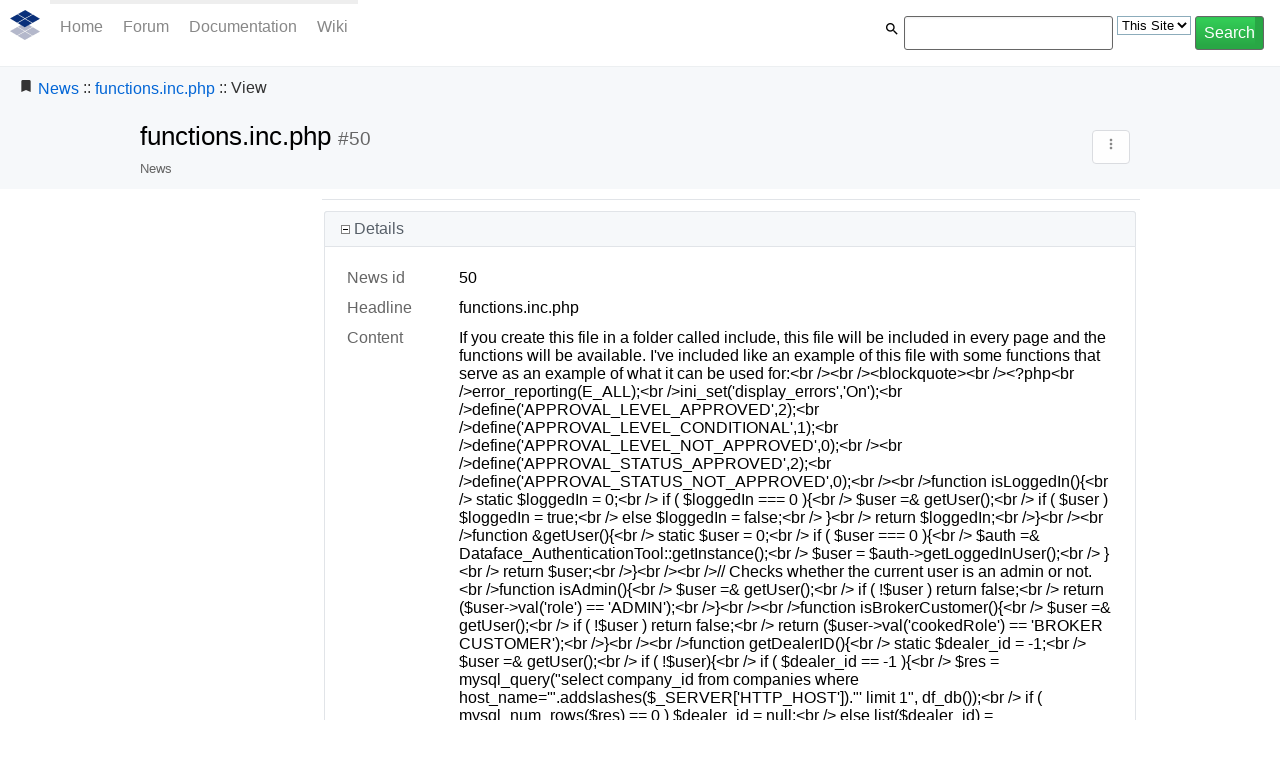

--- FILE ---
content_type: text/html; charset=UTF-8
request_url: http://xataface.com/admin.php?-table=news&-action=browse&-cursor=15&-skip=0&-limit=30&-mode=list&-recordid=news%3Fnews_id%3D50
body_size: 6999
content:
	
	
 <!DOCTYPE HTML PUBLIC "-//W3C//DTD HTML 4.01//EN"
        "http://www.w3.org/TR/html4/strict.dtd"><html xmlns="http://www.w3.org/1999/xhtml" xml:lang="en" lang="en">
	<head>
					
			<meta http-equiv="Content-Type" content="text/html; charset=UTF-8"/>
		<meta http-equiv="X-UA-Compatible" content="IE=Edge" /> 
        <title>Xataface | The fastest way to build a front-end for your MySQL Database</title>
        <meta name="xataface-back-link" content="http://xataface.com">
                <meta name="apple-mobile-web-app-capable" content="yes">
        <meta name="apple-mobile-web-app-status-bar-style" content="black">
        <meta name="apple-mobile-web-app-title" content="Dataface Application">
                                
        <meta name="viewport" content="width=device-width, initial-scale=1.0, user-scalable=no">
        
		        <link rel="stylesheet" type="text/css" href="/df/plone.css?v=0"/>
		<!--<link rel="stylesheet" type="text/css" href="/df/css/xataface/sidemenu.css?v=0"/>-->
        <link rel="stylesheet" type="text/css" href="/df/css/xataface/fab.css?v=0"/>
                		<link rel="alternate" href="http://xataface.com/admin.php?-table=news&amp;-action=feed&amp;-cursor=15&amp;-skip=0&amp;-limit=30&amp;-mode=list&amp;-recordid=news%3Fnews_id%3D50"
          title="RSS 2.0" type="application/rss+xml" />
        		<link rel="stylesheet" type="text/css" href="/style.css">		
				<!-- Common Plone ECMAScripts -->
	
		
		
		<script type="text/javascript" language="javascript"><!--
		DATAFACE_URL = '/df';
		DATAFACE_SITE_URL = '';
		DATAFACE_SITE_HREF = '/admin.php';
		
		//--></script>
        <script src="/df/js/jquery.packed.js?v=0"></script>
		<script type="text/javascript"
				src="/df/plone_javascripts.js?v=0">
		</script>
				
									<script>XF_LANG="en";</script>
					    	<script> if ( typeof(jQuery) == 'undefined' ){ document.writeln('<'+'script src="http://xataface.com/df/js/jquery.packed.js"><'+'/script>');}</script>
    	
    	<script type="text/javascript"><!--

    		if ( typeof(Xataface) == 'undefined' ) Xataface = {};
    		if ( typeof(Xataface.blocks) == 'undefined' ) Xataface.blocks = {};
    		if ( typeof(Xataface.blocks.collapsible_sidebar) ) Xataface.blocks.collapsible_sidebar = {};
    		Xataface.blocks.collapsible_sidebar.toggleCallback = function(){
    			// this : dom element
    			jQuery(this).toggleClass('Dataface_collapsible_sidebar-closed');
    			jQuery(this).toggleClass('closed');
    			var img = jQuery(this).prev().find('img').get(0);
    			if ( img.src == 'http://xataface.com/df/images/treeExpanded.gif' ) img.src = 'http://xataface.com/df/images/treeCollapsed.gif';
    			else img.src = 'http://xataface.com/df/images/treeExpanded.gif';
    			
    			if ( jQuery(this).hasClass('closed') ){
    				var collapseCallback = this.parentNode.getAttribute('oncollapse');
    				
					this.parentNode.oncollapse = function(){eval(collapseCallback);};
					this.parentNode.oncollapse();	
    			} else {
    				var expandCallback = this.parentNode.getAttribute('onexpand');
					this.parentNode.onexpand = function(){ eval(expandCallback);};
					this.parentNode.onexpand();
    			}
    		
    		};
    		jQuery(document).ready(function($){
    			var handles = jQuery('.expansion-handle');
    			for ( var i=0; i<handles.length; i++ ){
    				jQuery(handles[i]).click(function(){
    					jQuery(this).parent().next().slideToggle("slow", Xataface.blocks.collapsible_sidebar.toggleCallback);
    				});
    			}
    			
    		});
    	
    	//-->
		</script>
    	
    	
						<!-- custom javascripts can go in slot "custom_javascripts" -->
				
				<!-- Place any other items in the head of the document by filling the "head_slot" slot -->
						
	

	</head>
	<body onload="bodyOnload()" class="mobile-app-menu-trigger-ne mobile-nav-style-tabs"  xf-record-id="news?news_id=50">

        
		

	
	<!-- Replace the entire HTML Body with the "html_body" slot -->
        
    
    <div id="mobile-top-section" class="small">
		
		 		<div id="site_logo" class="site_logo">
				
<picture>
        <img src="/df/images/logo-square.svg" alt="Dataface Application"/>
</picture>		</div>
		
        <div class='site-title'>
        <div class='h1-wrapper'>
                		<h1 class="dataface-record-title"><span class="dataface-current-record-prelabel"><b>Current Record:</b> </span>functions.inc.php
										<span class="id-field">#50</span>
						</h1>
            
                                            
                <div class='record-heading-description'>
                                            News
                                    </div>

                
                                
                        </div>
        </div>
        
        
    </div>
    
	<div id="top-section">
		
		 		<div id="site_logo" class="site_logo">
				
<picture>
        <img src="/df/images/logo-square.svg" alt="Dataface Application"/>
</picture>		</div>
		
			
						
				<div class="search_form" style="float: right; white-space: nowrap" id="top-search-form">
			<form method="GET" action="http://xataface.com/admin.php">
			<label><i class='material-icons'>search</i></label>
			<input type="hidden" name="-table" value="news"/>
			<input type="text" name="-search" value=""/>
			
						<select name="-action">
																							<option value="search_index">This Site</option>
																							<option value="list">news</option>
						</select>
						<input type="submit" name="-submit" value="Search" id="search_submit_button" />
			
			</form>
		
		</div>
				

							
			         <nav class="tables" role="navigation">
    <ul id="table_selection_tabs">
        <li ><a href="/admin.php?-action=home">Home</a></li><li ><a href="/forum/index.php">Forum</a></li><li ><a href="/documentation">Documentation</a></li><li ><a href="http://xataface.com/wiki">Wiki</a></li>
                
    </ul>
    </nav>
    			

		        
		
        
		<div id="status-bar">
							
				<div class="bread-crumbs"><b><i class='material-icons' style='font-size:100%'>bookmark</i></b> <a href="http://xataface.com/admin.php?-table=news&amp;-action=list&amp;-cursor=15&amp;-skip=0&amp;-limit=30&amp;-mode=list&amp;-recordid=news%3Fnews_id%3D50" id="bread-crumbs-News">News</a> :: <a href="http://xataface.com/admin.php?-action=browse&amp;-table=news&amp;news_id=%3D50" id="bread-crumbs-functions.inc.php">functions.inc.php</a> :: View</div>				
						<div class="responsive-content">
                <div class='site-title'>
                    <div class='h1-wrapper'>
                        		<h1 class="dataface-record-title"><span class="dataface-current-record-prelabel"><b>Current Record:</b> </span>functions.inc.php
										<span class="id-field">#50</span>
						</h1>
            
                                            
                <div class='record-heading-description'>
                                            News
                                    </div>

                
                                
                            </div>
                </div>
				
				<div class='page-actions'>
					
					
					    
  <nav role="navigation" class="personal-tools-menu ">
        <ul class="xf-record-status  with-record_actions"  data-actions-count="1"
    xf-record-id="news?news_id=50">
	
                          <li tabindex="0" id="record_actions"
              	  class="
              	  plain               	  xf-dropdown"
              	                	  >
                
                <a  onclick="return false;" class="trigger" id="record_actions-link" href=""                   accesskey="r" title="" data-xf-permission=""
                                      >
				   				   <i class="material-icons ">more_vert</i>				                      <span class="action-label"></span>
                                   </a>
                
                 											
					<ul class="action-sub-menu">
													<li tabindex="0" id="rss"
							  class="
							  plain 							  "
							  							  >
								<a  class="" id="rss-link" href="http://xataface.com/admin.php?-action=single_record_search&amp;-table=news&amp;news_id=%3D50&amp;--format=RSS2.0"								   accesskey="r" title="Subscribe to receive RSS updates when this record is updated" data-xf-permission="rss"
								   								   >
								   								   <i class="material-icons ">rss_feed</i>  
								   <span class="action-label">RSS</span>
								   
								</a>
								
															
						  </li>
						
													<li tabindex="0" id="view_xml"
							  class="
							  plain 							  "
							  							  >
								<a  class="" id="view_xml-link" href="http://xataface.com/admin.php?-action=export_xml&amp;-table=news&amp;news_id=%3D50&amp;--single-record-only=1"								   accesskey="v" title="Export an XML representation of this record" data-xf-permission="view xml"
								   								   >
								   								   <i class="material-icons ">code</i>  
								   <span class="action-label">Export XML</span>
								   
								</a>
								
															
						  </li>
						
											</ul>

			                   
              </li>
                        
            
            
            
</ul>

    </nav>
					
                </div>
				
				
			</div>
			<div style="clear:both; height: 1px; padding:0; margin:0"></div>
		</div>
		
		
        
		
	
	</div>
    
	
		<table width="100%"  id="main_table">
	<tr>
	<td valign="top" id="left_column">
	
			
				
				
<script type="text/javascript">
var gaJsHost = (("https:" == document.location.protocol) ? "https://ssl." : "http://www.");
document.write(unescape("%3Cscript src='" + gaJsHost + "google-analytics.com/ga.js' type='text/javascript'%3E%3C/script%3E"));
</script>
<script type="text/javascript">
var pageTracker = _gat._getTracker("UA-513831-1");
pageTracker._trackPageview();
</script>

		
		
	
	</td>
	<td valign="top" id="main_column">
			<script>
					
					var leftCol = document.getElementById('left_column');
					var leftColumnContent = leftCol ? leftCol.textContent : '';
					//console.log(leftColumnContent);
					//console.log('len='+leftColumnContent.trim().length);
					if (leftCol && leftColumnContent.trim().length == 0) {
						leftCol.style.width="0";
						leftCol.style.padding="0";
						leftCol.style.margin="0";
						leftCol.style.display="none";
						document.querySelector('body').classList.add('one-col');
					} else {
						document.querySelector('body').classList.add('two-col');
					}

					
				</script>
	
	
		
				

		
		
				
				
				
					<div class="responsive-content">
		
				
				
        <div class='record-heading'>
		                			    
				
                
			
		        </div>
		
		
					<div class="tabs_wrapper desktop">
				
				<nav role="navigation" class="table_tabs">
                    					    
                        
                    				</nav>
				
				

				<div style="height:0px;padding:0;margin:0;clear:both"></div>
			</div>

			<div class="tabs_wrapper mobile">
				
				<nav role="navigation" class="table_tabs">
                    					
                    				</nav>
				

				<div style="height:0px;padding:0;margin:0;clear:both"></div>
			</div>
			
		
		
		<div class="documentContent" id="region-content" >
				
					
				
		
									
		        
				<table width="100%">
						<tr>
				
				<td colspan="2" id="dataface-sections-top-column">
									</td>
			</tr>
						<tr>
                				<td id="dataface-sections-left-column" valign="top">
					<div class="dataface-sections-left" id="dataface-sections-left">
																									
							
														
																		
																			
												
					</div>
					
				</td>
                				<td id="dataface-sections-main-column" valign="top">
						<script>
								
								var leftCol = document.getElementById('dataface-sections-left-column');
								var body = document.querySelector('body');
								var isTwoCol = body.classList.contains('two-col');
								if (isTwoCol) {
									console.log('two cols');
									var outerLeft = document.getElementById('left_column');
									var children = leftCol.childNodes;
									while (leftCol.hasChildNodes()) outerLeft.appendChild(leftCol.firstChild);
								}
								var leftColumnContent = leftCol ? leftCol.textContent : '';
								if (leftCol && leftColumnContent.trim().length == 0) {
									leftCol.style.width="0";
									leftCol.style.padding="0";
									leftCol.style.margin="0";
									leftCol.style.display="none"
								}
								
						</script>
		
		
		
					<div class="dataface-sections-main" id="dataface-sections-main"> 
												
																				
																							<div class="movable" id="mainsidebar___main____fieldgroup_0" df:section_name="__main____fieldgroup" oncollapse="DatafaceSections.oncollapse(this)" onexpand="DatafaceSections.onexpand(this)"><h3 class="Dataface_collapsible_sidebar movable-handle" style="padding-left:0; width:100%; "><img src="http://xataface.com/df/images/treeExpanded.gif" style="cursor: pointer" class="expansion-handle" alt="Click to minimize this section">  Details</h3><div  >                                <!-- Section name is __main____fieldgroup -->
									                                    
																			<table class="record-view-table">
										<tbody>
																																	
																												
												
																									<tr><th class="record-view-label">
																															News id
																													</th>
														<td class="record-view-value">
																													50
																												</td></tr>
																																																								
																												
												
																									<tr><th class="record-view-label">
																															Headline
																													</th>
														<td class="record-view-value">
																													functions.inc.php
																												</td></tr>
																																																								
																												
												
																																																								
																												
												
																									<tr><th class="record-view-label">
																															Content
																													</th>
														<td class="record-view-value">
																													If you create this file in a folder called include, this file will be included in every page and the functions will be available.  I've included like an example of this file with some functions that serve as an example of what it can be used for:&lt;br /&gt;&lt;br /&gt;&lt;blockquote&gt;&lt;br /&gt;&lt;?php&lt;br /&gt;error_reporting(E_ALL);&lt;br /&gt;ini_set('display_errors','On');&lt;br /&gt;define('APPROVAL_LEVEL_APPROVED',2);&lt;br /&gt;define('APPROVAL_LEVEL_CONDITIONAL',1);&lt;br /&gt;define('APPROVAL_LEVEL_NOT_APPROVED',0);&lt;br /&gt;&lt;br /&gt;define('APPROVAL_STATUS_APPROVED',2);&lt;br /&gt;define('APPROVAL_STATUS_NOT_APPROVED',0);&lt;br /&gt;&lt;br /&gt;function isLoggedIn(){&lt;br /&gt; static $loggedIn = 0;&lt;br /&gt; if ( $loggedIn === 0 ){&lt;br /&gt;  $user =&amp; getUser();&lt;br /&gt;  if ( $user ) $loggedIn = true;&lt;br /&gt;  else $loggedIn = false;&lt;br /&gt; }&lt;br /&gt; return $loggedIn;&lt;br /&gt;}&lt;br /&gt;&lt;br /&gt;function &amp;getUser(){&lt;br /&gt; static $user = 0;&lt;br /&gt; if ( $user === 0 ){&lt;br /&gt;  $auth =&amp; Dataface_AuthenticationTool::getInstance();&lt;br /&gt;  $user = $auth-&gt;getLoggedInUser();&lt;br /&gt; }&lt;br /&gt; return $user;&lt;br /&gt;}&lt;br /&gt;&lt;br /&gt;// Checks whether the current user is an admin or not.&lt;br /&gt;function isAdmin(){&lt;br /&gt; $user =&amp; getUser();&lt;br /&gt; if ( !$user ) return false;&lt;br /&gt; return ($user-&gt;val('role') == 'ADMIN');&lt;br /&gt;}&lt;br /&gt;&lt;br /&gt;function isBrokerCustomer(){&lt;br /&gt; $user =&amp; getUser();&lt;br /&gt; if ( !$user ) return false;&lt;br /&gt; return ($user-&gt;val('cookedRole') == 'BROKER CUSTOMER');&lt;br /&gt;}&lt;br /&gt;&lt;br /&gt;function getDealerID(){&lt;br /&gt; static $dealer_id = -1;&lt;br /&gt; $user =&amp; getUser();&lt;br /&gt; if ( !$user){&lt;br /&gt;  if ( $dealer_id == -1 ){&lt;br /&gt;   $res = mysql_query(&quot;select company_id from companies where host_name='&quot;.addslashes($_SERVER['HTTP_HOST']).&quot;' limit 1&quot;, df_db());&lt;br /&gt;   if ( mysql_num_rows($res) == 0 ) $dealer_id = null;&lt;br /&gt;   else list($dealer_id) = mysql_fetch_row($res);&lt;br /&gt;  }&lt;br /&gt;  return $dealer_id;&lt;br /&gt; }&lt;br /&gt; return $user-&gt;val('dealerID');&lt;br /&gt;}&lt;br /&gt;&lt;br /&gt;function &amp;getBrokerDealer(){&lt;br /&gt; static $bd = 0;&lt;br /&gt; if ( $bd === 0 ){&lt;br /&gt;  $id = getDealerID();&lt;br /&gt;  if ( $id ){&lt;br /&gt;   $bd = df_get_record('companies', array('company_id'=&gt;$id));&lt;br /&gt;  }&lt;br /&gt; }&lt;br /&gt; return $bd;&lt;br /&gt;}&lt;br /&gt;&lt;br /&gt;function isBrokerDealer(){&lt;br /&gt; $user =&amp; getUser();&lt;br /&gt; if ( !$user ) return false;&lt;br /&gt; return ($user-&gt;val('cookedRole') == 'BROKER DEALER');&lt;br /&gt;}&lt;br /&gt;&lt;br /&gt;function isCompanyOwner(){&lt;br /&gt; $user =&amp; getUser();&lt;br /&gt; if ( !$user ) return false;&lt;br /&gt; return ($user-&gt;val('cookedRole') == 'COMPANY OWNER');&lt;br /&gt;}&lt;br /&gt;&lt;br /&gt;function isCompanyRep(){&lt;br /&gt; $user =&amp; getUser();&lt;br /&gt; if ( !$user ) return false;&lt;br /&gt; return ($user-&gt;val('cookedRole') == 'COMPANY REP');&lt;br /&gt;}&lt;br /&gt;&lt;br /&gt;function getCompanyID(){&lt;br /&gt; $user =&amp; getUser();&lt;br /&gt; if ( !$user ) return null;&lt;br /&gt; return $user-&gt;val('companyID');&lt;br /&gt;}&lt;br /&gt;&lt;br /&gt;function &amp;getCompany(){&lt;br /&gt; static $company = 0;&lt;br /&gt; if ($company === 0 ){&lt;br /&gt;  $id = getCompanyID();&lt;br /&gt;  if ( $id ){&lt;br /&gt;   $company = df_get_record('companies', array('company_id'=&gt;$id));&lt;br /&gt;  }&lt;br /&gt; }&lt;br /&gt; return $company;&lt;br /&gt;}&lt;br /&gt;&lt;br /&gt;&lt;br /&gt;function off($date){&lt;br /&gt; $date = strtotime($date);&lt;br /&gt; $offset = (strftime(&quot;%j&quot;)+strftime(&quot;%Y&quot;)*365)-&lt;br /&gt; (strftime(&quot;%j&quot;,$date)+strftime(&quot;%Y&quot;,$date)*365);&lt;br /&gt; if ($offset&gt;7){&lt;br /&gt; $offset = (strftime(&quot;%V&quot;)+strftime(&quot;%Y&quot;)*52)-&lt;br /&gt; (strftime(&quot;%V&quot;,$date)+strftime(&quot;%Y&quot;,$date)*52);&lt;br /&gt; $end=($offset!=0?($offset&gt;1?$offset . &quot; weeks ago&quot;:&quot;a week ago&quot;):&quot;Today&quot;);&lt;br /&gt; } else&lt;br /&gt; $end=($offset!=0?($offset&gt;1?&quot;$offset days ago&quot;:&quot;Yesterday&quot;):&quot;Today&quot;);&lt;br /&gt; return strftime(&quot;%A, %B %e, %Y&quot;,$date).&quot; - &quot;. $end;&lt;br /&gt;}&lt;br /&gt;&lt;/blockquote&gt;&lt;br /&gt;&lt;br /&gt;Here we have some common functions to help figure out what type of user is logged in.
																												</td></tr>
																																																								
																												
												
																									<tr><th class="record-view-label">
																															Image
																													</th>
														<td class="record-view-value">
																													
																																																	(Empty)
																															
																												</td></tr>
																																																								
																												
												
																																																								
																												
												
																									<tr><th class="record-view-label">
																															Date posted
																													</th>
														<td class="record-view-value">
																													Wed Apr  9 22:11:00 2008
																												</td></tr>
																																																								
																												
												
																									<tr><th class="record-view-label">
																															Posted by
																													</th>
														<td class="record-view-value">
																													noreply@blogger.com (Fong Chun Chan)
																												</td></tr>
																																																								
																												
												
																									<tr><th class="record-view-label">
																															Status
																													</th>
														<td class="record-view-value">
																													Approved
																												</td></tr>
																																																								
																												
												
																									<tr><th class="record-view-label">
																															Categories
																													</th>
														<td class="record-view-value">
																													Blog
																												</td></tr>
																																																								
																												
												
																									<tr><th class="record-view-label">
																															Source id
																													</th>
														<td class="record-view-value">
																													Fong's Blog
																												</td></tr>
																																																								
																												
												
																									<tr><th class="record-view-label">
																															Source url
																													</th>
														<td class="record-view-value">
																													http://fongxataface.blogspot.com/2008/04/functionsincphp.html
																												</td></tr>
																																											</tbody>
										</table>
																										</div></div>															
																			<div style="clear:both"></div>
						
					</div>
					

					 <script type="text/javascript">
					// <![CDATA[
						require(DATAFACE_URL+'/js/ajaxgold.js');
                        jQuery(document).ready(function($) {
    						window.DatafaceSections = {
							
    							'setDisplay': function(el,disp){
    								var params = '--record_id=*&--name='+encodeURIComponent('tables.news.sections.'+el.getAttribute('df:section_name')+'.display')+'&--value='+disp;
    								var query = window.location.search;
    								if ( query.indexOf('-action=') >= 0 ){
    									query = query.replace(/([?&])-action=[^&]+/g, '$1-action=ajax_set_preference');
    								} else {
    									query = '-action=ajax_set_preference';
    								}
    								query = query.replace(/^[?]/, '');
    								var url = DATAFACE_SITE_HREF;
    								//alert(url + " : " + params);
    								postDataReturnText(url, params + '&' + query, function(text){});
									
    							},
							
    							'oncollapse': function(el){
    								return this.setDisplay(el, 'collapsed');
							
    							},
							
    							'onexpand': function(el){
    								return this.setDisplay(el, 'expanded');
    							},
    							'collapseAll': function(){
							
    								var handles = getElementsByClassName(document,'*','expansion-handle');
    								for ( var i=0; i<handles.length; i++){
    									if ( !jQuery(handles[i].parentNode.nextSibling).hasClass('closed') ){
    										jQuery(handles[i].parentNode.nextSibling).slideToggle("slow", Xataface.blocks.collapsible_sidebar.toggleCallback);
    										//cd.collapseElement(handles[i]);
    									}
    								}
    							},
    							'expandAll': function(){
    								var handles = getElementsByClassName(document,'*','expansion-handle');
    								for ( var i=0; i<handles.length; i++){
    									if ( jQuery(handles[i].parentNode.nextSibling).hasClass('closed') ){
    										jQuery(handles[i].parentNode.nextSibling).slideToggle("slow", Xataface.blocks.collapsible_sidebar.toggleCallback);
    										//cd.collapseElement(handles[i]);
    									}
    								}
    							}
						
						
    						};
						
    						window.updateSections = function(container){
    									//alert('here');
									
    									var params = window.location.search;//+'&'+Sortable.serialize("dataface-sections-left");
    									params = params.replace(/([?&])-action=[^&]+/g, '$1-action=ajax_sort_sections');
									
									
    									var movables = jQuery(container).find('.movable');
    									var movables_str = '';
    									for ( var i=0; i<movables.length; i++){
    										movables_str += ','+movables[i].getAttribute('df:section_name');
    									}
    									params += '&--'+encodeURIComponent(container.getAttribute('id'))+'='+encodeURIComponent(movables_str);
    									params = params.substring(1);
    									//alert(params);
    									postDataReturnText(DATAFACE_SITE_HREF, params, function(data){document.getElementById('terminal').innerHTML=data;});
    									//alert(Sortable.serialize("dataface-sections-left"));
    								}
								
    						jQuery('#dataface-sections-left').sortable({'handle': '.movable-handle', 'update': function(){updateSections(jQuery('#dataface-sections-left').get(0));}});
    						jQuery('#dataface-sections-main').sortable({'handle': '.movable-handle', 'update': function(){updateSections(jQuery('#dataface-sections-main').get(0));}});
                        });
						
						
					// ]]>
					 </script>
					 
					<div id="terminal"/>
				</td>
			</tr>
		</table>
		 			
			
		
		
				
				</div>
				
				
		
		
			
		</div>

				</td>
	</tr>
	</table>

	    
                     
             
             <div class="zoom mobile" style="display:none">
                 <a class="zoom-fab zoom-btn-large" id="zoomBtn"><i class="material-icons">menu</i></a>
                 
               </div>
         
        
        
			
		<div class="fineprint">
Powered by Xataface<br/>
(c) 2005-2026 All rights reserved</div>		
		
	    <div class="mobile-footer">
        	
 		 			<div class="tabs_wrapper_mobile" id="table_tabs_wrapper_mobile">
                    <a class='mobile-app-menu-trigger' href="http://xataface.com/admin.php?-table=news&amp;-action=xf_mobile_app_menu&amp;-cursor=15&amp;-skip=0&amp;-limit=30&amp;-mode=list&amp;-recordid=news%3Fnews_id%3D50" data-xf-sheet-position="right"><i class='material-icons'>menu</i></a>
 					<nav role="navigation" class="table_tabs_mobile">
                                                      <ul class='contentViews'>
                                                                                                                               
                              <li ><a href="/admin.php?-table=pages"
                                                  accesskey="accesskeys-navigation"
                                                  class="table-selection-tab "
                                                  title="Pages"
                                                  id="TableLink_pages">
                                
                                
                                                          <span>Pages</span>
                                
                                                  </a></li>
                                                                                                                                                                 
                              <li ><a href="/admin.php?-table=users"
                                                  accesskey="accesskeys-navigation"
                                                  class="table-selection-tab "
                                                  title="Users"
                                                  id="TableLink_users">
                                
                                
                                                          <span>Users</span>
                                
                                                  </a></li>
                                                                                                                                                                 
                              <li class="selected"><a href="/admin.php?-table=news"
                                                  accesskey="accesskeys-navigation"
                                                  class="table-selection-tab selected"
                                                  title="News"
                                                  id="TableLink_news">
                                
                                
                                                          <span>News</span>
                                
                                                  </a></li>
                                                                                                                                                                 
                              <li ><a href="/admin.php?-table=products"
                                                  accesskey="accesskeys-navigation"
                                                  class="table-selection-tab "
                                                  title="Products"
                                                  id="TableLink_products">
                                
                                
                                                          <span>Products</span>
                                
                                                  </a></li>
                                                                                                                                                                 
                              <li ><a href="/admin.php?-table=phpbb_posts"
                                                  accesskey="accesskeys-navigation"
                                                  class="table-selection-tab "
                                                  title="Posts"
                                                  id="TableLink_phpbb_posts">
                                
                                
                                                          <span>Posts</span>
                                
                                                  </a></li>
                                                                                                                                                                 
                              <li ><a href="/admin.php?-table=tutorials"
                                                  accesskey="accesskeys-navigation"
                                                  class="table-selection-tab "
                                                  title="Tutorials"
                                                  id="TableLink_tutorials">
                                
                                
                                                          <span>Tutorials</span>
                                
                                                  </a></li>
                                                                                                                                                                 
                              <li ><a href="/admin.php?-table=howtos"
                                                  accesskey="accesskeys-navigation"
                                                  class="table-selection-tab "
                                                  title="How-tos"
                                                  id="TableLink_howtos">
                                
                                
                                                          <span>How-tos</span>
                                
                                                  </a></li>
                                                                                                                                                                 
                              <li ><a href="/admin.php?-table=featured"
                                                  accesskey="accesskeys-navigation"
                                                  class="table-selection-tab "
                                                  title="Features"
                                                  id="TableLink_featured">
                                
                                
                                                          <span>Features</span>
                                
                                                  </a></li>
                                                                                                                                                                 
                              <li ><a href="/admin.php?-table=spotlight"
                                                  accesskey="accesskeys-navigation"
                                                  class="table-selection-tab "
                                                  title="Spotlight"
                                                  id="TableLink_spotlight">
                                
                                
                                                          <span>Spotlight</span>
                                
                                                  </a></li>
                                                                                                                                                                 
                              <li ><a href="/admin.php?-table=maillist"
                                                  accesskey="accesskeys-navigation"
                                                  class="table-selection-tab "
                                                  title="Maillist"
                                                  id="TableLink_maillist">
                                
                                
                                                          <span>Maillist</span>
                                
                                                  </a></li>
                                                                                          </ul>
                         
 					</nav>


 				<div style="height:0px;padding:0;margin:0;clear:both"></div>
 			</div>
		
 		        
    </div>	
	
		<script src="/admin.php?v=0&amp;-action=js&amp;--id=core.js-360900a938d5b9689d5c6f5b3c39ea91"></script>
    
		
	</body>
</html>
 

--- FILE ---
content_type: text/css
request_url: http://xataface.com/df/css/xataface/fab.css?v=0
body_size: 775
content:


.zoom {
  position: fixed;
  bottom: 45px;
  right: 24px;
  height: 70px;
}

.zoom-fab {
  display: inline-block;
  width: 40px;
  height: 40px;
  line-height: 40px;
  border-radius: 50%;
  background-color: #009688;
  vertical-align: middle;
  text-decoration: none;
  text-align: center;
  transition: 0.2s ease-out;
  box-shadow: 0 2px 2px 0 rgba(0, 0, 0, 0.14), 0 1px 5px 0 rgba(0, 0, 0, 0.12), 0 3px 1px -2px rgba(0, 0, 0, 0.2);
  cursor: pointer;
  color: #FFF;
  font-size: 24px;
  position:relative;
}

.zoom-fab:hover {
  background-color: #4db6ac;
  box-shadow: 0 3px 3px 0 rgba(0, 0, 0, 0.14), 0 1px 7px 0 rgba(0, 0, 0, 0.12), 0 3px 1px -1px rgba(0, 0, 0, 0.2);
}

.zoom-btn-large {
  width: 60px;
  height: 60px;
  line-height: 60px;
  position:relative;

}

.zoom-btn-large i, .zoom-btn-sm i {
    position: absolute;
    margin: 0;
    top: 50%;
    left: 50%;
    -ms-transform: translateY(-50%) translateX(-50%);
    transform: translateY(-50%) translateX(-50%);
    
}

.zoom-btn-sm {
    font-size: 18px;
}

.zoom-btn-person { background-color: #F44336; }

.zoom-btn-person:hover { background-color: #e57373; }

.zoom-btn-doc { background-color: #ffeb3b; }

.zoom-btn-doc:hover { background-color: #fff176; }

.zoom-btn-tangram { background-color: #4CAF50; }

.zoom-btn-tangram:hover { background-color: #81c784; }

.zoom-btn-report { background-color: #2196F3; }

.zoom-btn-report:hover { background-color: #64b5f6; }

.zoom-btn-feedback { background-color: #9c27b0; }

.zoom-btn-feedback:hover { background-color: #ba68c8; }

.zoom-menu {
  position: absolute;
  right: 70px;
  left: auto;
  top: 50%;
  transform: translateY(-50%);
  height: 100%;
  width: 500px;
  list-style: none;
  text-align: right;
}

.zoom-menu li {
  display: inline-block;
  margin-right: 10px;
}

.zoom-card {
  position: absolute;
  right: 150px;
  bottom: 70px;
  transition: box-shadow 0.25s;
  padding: 24px;
  border-radius: 2px;
  background-color: #009688;
  box-shadow: 0 2px 2px 0 rgba(0, 0, 0, 0.14), 0 1px 5px 0 rgba(0, 0, 0, 0.12), 0 3px 1px -2px rgba(0, 0, 0, 0.2);
  color: #FFF;
}

.zoom-card ul {
  -webkit-padding-start: 0;
  list-style: none;
  text-align: left;
}

.scale-transition { transition: transform 0.3s cubic-bezier(0.53, 0.01, 0.36, 1.63) !important; }

.scale-transition.scale-out {
  transform: scale(0);
  transition: transform 0.2s !important;
}

.scale-transition.scale-in { transform: scale(1); }


--- FILE ---
content_type: text/css
request_url: http://xataface.com/style.css
body_size: 776
content:
pre {
	width: 600px;
	overflow: scroll;
}

/* Product Details */

#product_description {

	padding-top: 1em;
	float: left;
	width: 300px;
	clear:left;
	line-height: 175%;
	font-size: 130%;
}

#product_links {
	margin-left: 350px;
}

#product_links div a{
	display: block;
	width: 250px;
	height: 50px;
	border-bottom: 1px solid #ccc;
	border-top: 1px solid #eaeaea;
	padding-left: 80px;
	font-size: 20px;
	padding-top: 10px;
	background-repeat: no-repeat;
}

#product_links div a:hover {
	border: 1px solid #deaa7a;
	border-right: 10px solid #deaa7a;
}

div.product-link-description {
	color: gray;
	font-size: 12px !important;
}

#product_forum_url a {
	background-image: url(http://dev.weblite.ca/phpimageserver/photos/xataface.com/iStock_000004471239XSmall.jpg?max_width=60&filter:gaussian_blur=1);
	background-position: 10px -10px;
}

#product_website_url a {
	background-image:url(http://dev.weblite.ca/phpimageserver/photos/xataface.com/browse.png);
}

#product_download_url a {
	background-image:url(http://dev.weblite.ca/phpimageserver/photos/xataface.com/download.png)
}

#product_documentation_url a {
	background-image: url(http://dev.weblite.ca/phpimageserver/photos/xataface.com/iStock_000004009404XSmall.jpg?max_width=40&filter:gaussian_blur=1);
	background-position: 20px 0;

}

#product_demo_url a {
	background-image:url(http://dev.weblite.ca/phpimageserver/photos/xataface.com/watch.png);
}

#product_logo {
	float: left;
	width: 300px;
	margin-right: 50px;
	margin-top: 20px;
}
#product_logo img {
	z-index: 1000;
}

#product_news {
	margin-left: 350px;
	width: 350px;
	clear: both;
	border-right: 6px solid #eaeaea;
	border-bottom: 6px solid #eaeaea;
	padding: 1em;
}

#product_news h2 {
	border-bottom: none;
	height: 100px;
	font-size: 35px;
	padding-left: 120px;
	padding-top: 20px;
	background-image: url(http://dev.weblite.ca/phpimageserver/photos/xataface.com/megaphone.png);
	background-repeat: no-repeat;
}

#product_news div {
	margin-left: 20px;
	padding-bottom: 10px;
}

#product_news div h3 {
	font-weight: normal;
	font-size: 14px;
	background-image: url(http://xataface.com/df/images/topic_icon.gif);
	background-repeat: no-repeat;

	padding-top: 2px;
	padding-left: 18px;
	
}

#product-list li {
	list-style-type: none;
	list-style-image: none;
}

#product-list li a {
	text-decoration: none;
}

#product-list p {
	font-size: 90%;
	color: gray;
}


--- FILE ---
content_type: text/css;charset=UTF-8
request_url: http://xataface.com/admin.php?v=0&-action=css&--id=Sheet.css-37f454ddbee58749461330b937348b6f
body_size: 995
content:
.xf-sheet-spinner{position:absolute;top:50%;left:50%;margin-top:-25px;margin-left:-25px}.xf-sheet{max-height:0;overflow-y:hidden;-webkit-transition:max-height 0.3s ease-in-out;-moz-transition:max-height 0.3s ease-in-out;-o-transition:max-height 0.3s ease-in-out;transition:max-height 0.3s ease-in-out;position:fixed;bottom:0;left:0;right:0;background-color:white;z-index:500;-moz-border-radius-topright:5px;-webkit-border-top-right-radius:5px;-khtml-top-right-radius:5px;border-top-right-radius:5px;-moz-border-radius-topleft:5px;-webkit-border-top-left-radius:5px;-khtml-top-left-radius:5px;border-top-left-radius:5px}.xf-sheet.xf-sheet-bottom.slidein,.xf-sheet.xf-sheet-top.slidein{max-height:80%}.xf-sheet.xf-sheet-fill.slidein{max-height:100%;height:100%}.xf-sheet-background{z-index:499;background-color:black;-moz-opacity:0;-ms-filter: "alpha(opacity=0)";filter: alpha(opacity=0);zoom: 1;opacity:0;-webkit-transition:opacity 0.3s ease-in-out;-moz-transition:opacity 0.3s ease-in-out;-o-transition:opacity 0.3s ease-in-out;transition:opacity 0.3s ease-in-out;position:fixed;top:0;left:0;bottom:0;right:0;width:100%;height:100%}.xf-sheet-background.fadein{-moz-opacity:0.5;-ms-filter: "alpha(opacity=50)";filter: alpha(opacity=50);zoom: 1;opacity:0.5}.xf-sheet.xf-sheet-top{margin-bottom:20px}.xf-sheet.xf-sheet-left{margin-right:20px}.xf-sheet.xf-sheet-right{max-height:100%;max-width:0;left:auto;top:0;bottom:0;right:0;-webkit-transition:max-width 0.3s ease-in-out;-moz-transition:max-width 0.3s ease-in-out;-o-transition:max-width 0.3s ease-in-out;transition:max-width 0.3s ease-in-out}.xf-sheet.xf-sheet-right.slidein{max-width:300px}.xf-sheet-close{color:var(--buttonColor);position:absolute;top:15px;left:15px;font-size:20px}.xf-sheet-close > i.xf-sheet-back-icon{display:none}.xf-sheet-close.xf-sheet-back-btn > i.xf-sheet-back-icon{display:block}.xf-sheet-close.xf-sheet-back-btn > i.xf-sheet-close-icon{display:none}.xf-sheet-contentframe{border:none;width:100%;height:100%;-webkit-transition:height 0.3s ease-in-out;-moz-transition:height 0.3s ease-in-out;-o-transition:height 0.3s ease-in-out;transition:height 0.3s ease-in-out;position:relative}body.iphone .xf-sheet-contentframe{z-index:-1}ul.xataface-components-ActionSheet{display:flex;flex-direction:column;z-index:1000;position:fixed;bottom:0;left:0;right:0;overflow-x:hidden;overflow-y:scroll;background-color:var(--menuBgColor);color:var(--menuColor);margin:0;padding:0;border:1px solid #666;font-size:125%;padding-bottom:20px}ul.xataface-components-ActionSheet li{box-sizing:border-box;list-style-type:none;list-style-image:none;margin:0;padding:0}ul.xataface-components-ActionSheet li > a{padding:10px;border-bottom:1px solid #ccc;display:flex;text-decoration:none;color:var(--menuColor);flex-direction:row;cursor:pointer}ul.xataface-components-ActionSheet li > a > i.material-icons{margin:auto 15px;margin-right:0}ul.xataface-components-ActionSheet li > a > span{flex-grow:1;margin:auto 15px}ul.xataface-components-ActionSheet > li > ul{display:none}.xataface-components-ActionSheet-spinner{position:absolute;top:50%;left:50%;margin-top:-25px;margin-left:-25px}.xataface-components-ActionSheet{max-height:0;overflow-y:hidden;-webkit-transition:all 0.3s ease-in-out;-moz-transition:all 0.3s ease-in-out;-o-transition:all 0.3s ease-in-out;transition:all 0.3s ease-in-out;position:fixed;bottom:0;left:0;right:0;background-color:white;z-index:500;-moz-border-radius-topright:5px;-webkit-border-top-right-radius:5px;-khtml-top-right-radius:5px;border-top-right-radius:5px;-moz-border-radius-topleft:5px;-webkit-border-top-left-radius:5px;-khtml-top-left-radius:5px;border-top-left-radius:5px}.xataface-components-ActionSheet.xataface-components-ActionSheet-bottom.slidein,.xataface-components-ActionSheet.xataface-components-ActionSheet-top.slidein{max-height:80%}.xataface-components-ActionSheet.xataface-components-ActionSheet-fill.slidein{max-height:100%;height:100%}.xataface-components-ActionSheet-background{z-index:499;background-color:black;-moz-opacity:0;-ms-filter: "alpha(opacity=0)";filter: alpha(opacity=0);zoom: 1;opacity:0;-webkit-transition:opacity 0.3s ease-in-out;-moz-transition:opacity 0.3s ease-in-out;-o-transition:opacity 0.3s ease-in-out;transition:opacity 0.3s ease-in-out;position:fixed;top:0;left:0;bottom:0;right:0;width:100%;height:100%}.xataface-components-ActionSheet-background.fadein{-moz-opacity:0.5;-ms-filter: "alpha(opacity=50)";filter: alpha(opacity=50);zoom: 1;opacity:0.5}.xataface-components-ActionSheet.xataface-components-ActionSheet-top{margin-bottom:20px}.xataface-components-ActionSheet.xataface-components-ActionSheet-left{margin-right:20px}.xataface-components-ActionSheet.xataface-components-ActionSheet-right{max-height:100%;max-width:0;left:auto;top:0;bottom:0;right:0;-webkit-transition:max-width 0.3s ease-in-out;-moz-transition:max-width 0.3s ease-in-out;-o-transition:max-width 0.3s ease-in-out;transition:max-width 0.3s ease-in-out}.xataface-components-ActionSheet.xataface-components-ActionSheet-right.slidein{max-width:100vw}.xataface-components-ActionSheet-close > i.xataface-components-ActionSheet-back-icon{display:none}.xataface-components-ActionSheet-close.xataface-components-ActionSheet-back-btn > i.xataface-components-ActionSheet-back-icon{display:block}.xataface-components-ActionSheet-close.xataface-components-ActionSheet-back-btn > i.xataface-components-ActionSheet-close-icon{display:none}ul.xataface-components-ActionSheet-bottom li,ul.xataface-components-ActionSheet-top li{width:100vw}ul.xataface-components-ActionSheet-left li,ul.xataface-components-ActionSheet-right li{width:300px}

--- FILE ---
content_type: image/svg+xml
request_url: http://xataface.com/df/images/logo-square.svg
body_size: 621
content:
<?xml version="1.0" encoding="UTF-8"?>
<svg width="445px" height="445px" viewBox="0 0 445 445" version="1.1" xmlns="http://www.w3.org/2000/svg" xmlns:xlink="http://www.w3.org/1999/xlink">
    <!-- Generator: Sketch 63.1 (92452) - https://sketch.com -->
    <title>Group 3</title>
    <desc>Created with Sketch.</desc>
    <g id="Page-1" stroke="none" stroke-width="1" fill="none" fill-rule="evenodd">
        <g id="Group-3" stroke="#979797">
            <g id="Group-2" transform="translate(0.000000, 188.000000)" fill="#B4B8CB">
                <path d="M225.674647,0.577144483 L118.000614,60.5332789 L223.325353,123.422856 L330.999386,63.4667211 L225.674647,0.577144483 Z" id="Rectangle"></path>
                <path d="M338.890516,68.5776674 L229.997902,129.432329 L335.109484,192.422333 L444.002098,131.567671 L338.890516,68.5776674 Z" id="Rectangle"></path>
                <path d="M109.890516,64.5776674 L0.997901815,125.432329 L106.109484,188.422333 L215.002098,127.567671 L109.890516,64.5776674 Z" id="Rectangle"></path>
                <path d="M221.674647,133.577144 L114.000614,193.533279 L219.325353,256.422856 L326.999386,196.466721 L221.674647,133.577144 Z" id="Rectangle"></path>
            </g>
            <g id="Group" fill="#0A307A">
                <path d="M225.674647,0.577144483 L118.000614,60.5332789 L223.325353,123.422856 L330.999386,63.4667211 L225.674647,0.577144483 Z" id="Rectangle"></path>
                <path d="M338.890516,67.5776674 L229.997902,128.432329 L335.109484,191.422333 L444.002098,130.567671 L338.890516,67.5776674 Z" id="Rectangle"></path>
                <path d="M109.890516,64.5776674 L0.997901815,125.432329 L106.109484,188.422333 L215.002098,127.567671 L109.890516,64.5776674 Z" id="Rectangle"></path>
                <path d="M221.674647,133.577144 L114.000614,193.533279 L219.325353,256.422856 L326.999386,196.466721 L221.674647,133.577144 Z" id="Rectangle"></path>
            </g>
        </g>
    </g>
</svg>

--- FILE ---
content_type: text/javascript
request_url: http://xataface.com/df/js/ajaxgold.js
body_size: 363
content:

function getDataReturnText(url,callback)
{var XMLHttpRequestObject=false;if(window.XMLHttpRequest){XMLHttpRequestObject=new XMLHttpRequest();}else if(window.ActiveXObject){XMLHttpRequestObject=new
ActiveXObject("Microsoft.XMLHTTP");}
if(XMLHttpRequestObject){XMLHttpRequestObject.open("GET",url);XMLHttpRequestObject.onreadystatechange=function()
{if(XMLHttpRequestObject.readyState==4&&XMLHttpRequestObject.status==200){callback(XMLHttpRequestObject.responseText);delete XMLHttpRequestObject;XMLHttpRequestObject=null;}}
XMLHttpRequestObject.send(null);}}
function getDataReturnXml(url,callback)
{var XMLHttpRequestObject=false;if(window.XMLHttpRequest){XMLHttpRequestObject=new XMLHttpRequest();}else if(window.ActiveXObject){XMLHttpRequestObject=new
ActiveXObject("Microsoft.XMLHTTP");}
if(XMLHttpRequestObject){XMLHttpRequestObject.open("GET",url);XMLHttpRequestObject.onreadystatechange=function()
{if(XMLHttpRequestObject.readyState==4&&XMLHttpRequestObject.status==200){callback(XMLHttpRequestObject.responseXML);delete XMLHttpRequestObject;XMLHttpRequestObject=null;}}
XMLHttpRequestObject.send(null);}}
function postDataReturnText(url,data,callback)
{var XMLHttpRequestObject=false;if(window.XMLHttpRequest){XMLHttpRequestObject=new XMLHttpRequest();}else if(window.ActiveXObject){XMLHttpRequestObject=new
ActiveXObject("Microsoft.XMLHTTP");}
if(XMLHttpRequestObject){XMLHttpRequestObject.open("POST",url);XMLHttpRequestObject.setRequestHeader('Content-Type','application/x-www-form-urlencoded');XMLHttpRequestObject.onreadystatechange=function()
{if(XMLHttpRequestObject.readyState==4&&XMLHttpRequestObject.status==200){callback(XMLHttpRequestObject.responseText);delete XMLHttpRequestObject;XMLHttpRequestObject=null;}}
XMLHttpRequestObject.send(data);}}
function postDataReturnXml(url,data,callback)
{var XMLHttpRequestObject=false;if(window.XMLHttpRequest){XMLHttpRequestObject=new XMLHttpRequest();}else if(window.ActiveXObject){XMLHttpRequestObject=new
ActiveXObject("Microsoft.XMLHTTP");}
if(XMLHttpRequestObject){XMLHttpRequestObject.open("POST",url);XMLHttpRequestObject.setRequestHeader('Content-Type','application/x-www-form-urlencoded');XMLHttpRequestObject.onreadystatechange=function()
{if(XMLHttpRequestObject.readyState==4&&XMLHttpRequestObject.status==200){callback(XMLHttpRequestObject.responseXML);delete XMLHttpRequestObject;XMLHttpRequestObject=null;}}
XMLHttpRequestObject.send(data);}}